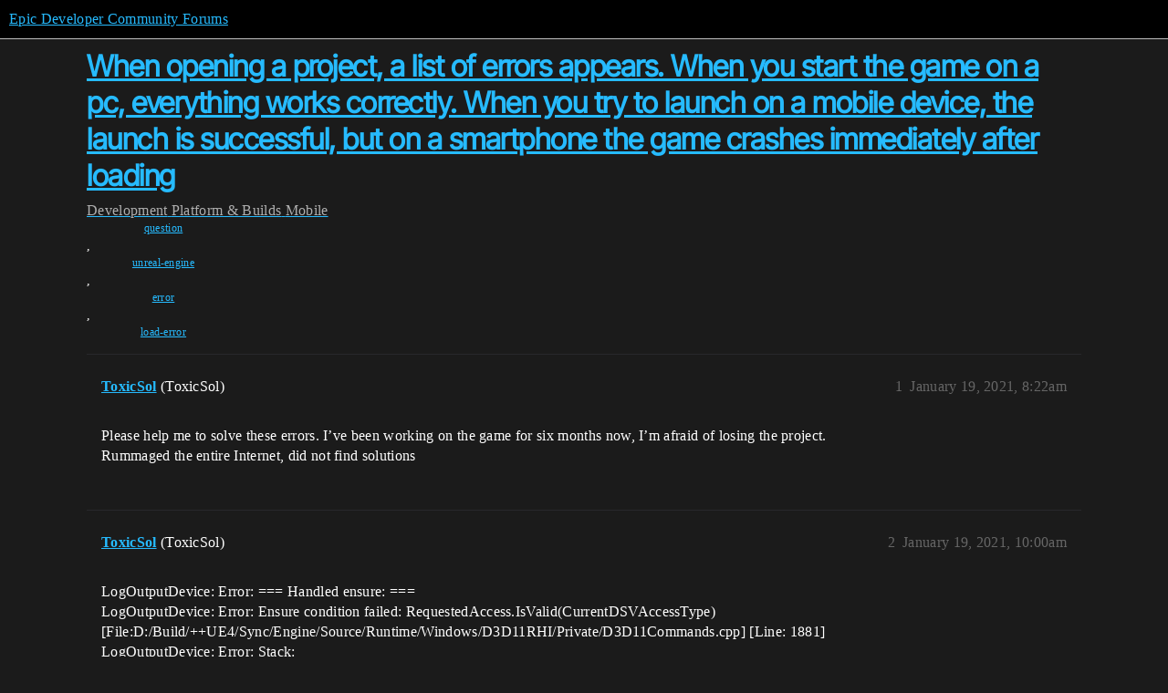

--- FILE ---
content_type: text/html; charset=utf-8
request_url: https://forums.unrealengine.com/t/when-opening-a-project-a-list-of-errors-appears-when-you-start-the-game-on-a-pc-everything-works-correctly-when-you-try-to-launch-on-a-mobile-device-the-launch-is-successful-but-on-a-smartphone-the-game-crashes-immediately-after-loading/477460
body_size: 4560
content:
<!DOCTYPE html>
<html lang="en">
  <head>
    <meta charset="utf-8">
    <title>When opening a project, a list of errors appears. When you start the game on a pc, everything works correctly. When you try to launch on a mobile device, the launch is successful, but on a smartphone the game crashes immediately after loading - Mobile - Epic Developer Community Forums</title>
    <meta name="description" content="LogOutputDevice: Error: === Handled ensure: === 
LogOutputDevice: Error: Ensure condition failed: RequestedAccess.IsValid(CurrentDSVAccessType) [File:D:/Build/++UE4/Sync/Engine/Source/Runtime/Windows/D3D11RHI/Private/D3D&amp;hellip;">
    <meta name="generator" content="Discourse 2026.1.0-latest - https://github.com/discourse/discourse version 7a50e089a0d689eeadfcc6995ad17637d6883e94">
<link rel="icon" type="image/png" href="https://d3kjluh73b9h9o.cloudfront.net/optimized/4X/4/f/c/4fc78ce65be09c7e97b60a65447c99c078aca16b_2_32x32.png">
<link rel="apple-touch-icon" type="image/png" href="https://d3kjluh73b9h9o.cloudfront.net/optimized/4X/7/1/3/713c9d3f58553f0de89543d76a8a3a2779dc9fa4_2_180x180.png">
<meta name="theme-color" media="all" content="#000000">

<meta name="color-scheme" content="dark">

<meta name="viewport" content="width=device-width, initial-scale=1.0, minimum-scale=1.0, viewport-fit=cover">
<link rel="canonical" href="https://forums.unrealengine.com/t/[base64]/477460" />


<link rel="search" type="application/opensearchdescription+xml" href="https://forums.unrealengine.com/opensearch.xml" title="Epic Developer Community Forums Search">

    
    <link href="https://d1ap1mz92jnks1.cloudfront.net/stylesheets/color_definitions_default_26_14_b046dbbfbaa042ad750b26db98e5d4d9b897a99a.css?__ws=forums.unrealengine.com" media="all" rel="stylesheet" class="light-scheme" data-scheme-id="26"/>

<link href="https://d1ap1mz92jnks1.cloudfront.net/stylesheets/common_674a1dd2d870fefe802b7b9b132784766531e94b.css?__ws=forums.unrealengine.com" media="all" rel="stylesheet" data-target="common"  />

  <link href="https://d1ap1mz92jnks1.cloudfront.net/stylesheets/mobile_674a1dd2d870fefe802b7b9b132784766531e94b.css?__ws=forums.unrealengine.com" media="(max-width: 39.99999rem)" rel="stylesheet" data-target="mobile"  />
  <link href="https://d1ap1mz92jnks1.cloudfront.net/stylesheets/desktop_674a1dd2d870fefe802b7b9b132784766531e94b.css?__ws=forums.unrealengine.com" media="(min-width: 40rem)" rel="stylesheet" data-target="desktop"  />



    <link href="https://d1ap1mz92jnks1.cloudfront.net/stylesheets/checklist_674a1dd2d870fefe802b7b9b132784766531e94b.css?__ws=forums.unrealengine.com" media="all" rel="stylesheet" data-target="checklist"  />
    <link href="https://d1ap1mz92jnks1.cloudfront.net/stylesheets/discourse-assign_674a1dd2d870fefe802b7b9b132784766531e94b.css?__ws=forums.unrealengine.com" media="all" rel="stylesheet" data-target="discourse-assign"  />
    <link href="https://d1ap1mz92jnks1.cloudfront.net/stylesheets/discourse-data-explorer_674a1dd2d870fefe802b7b9b132784766531e94b.css?__ws=forums.unrealengine.com" media="all" rel="stylesheet" data-target="discourse-data-explorer"  />
    <link href="https://d1ap1mz92jnks1.cloudfront.net/stylesheets/discourse-details_674a1dd2d870fefe802b7b9b132784766531e94b.css?__ws=forums.unrealengine.com" media="all" rel="stylesheet" data-target="discourse-details"  />
    <link href="https://d1ap1mz92jnks1.cloudfront.net/stylesheets/discourse-epic-games_674a1dd2d870fefe802b7b9b132784766531e94b.css?__ws=forums.unrealengine.com" media="all" rel="stylesheet" data-target="discourse-epic-games"  />
    <link href="https://d1ap1mz92jnks1.cloudfront.net/stylesheets/discourse-epic-sso_674a1dd2d870fefe802b7b9b132784766531e94b.css?__ws=forums.unrealengine.com" media="all" rel="stylesheet" data-target="discourse-epic-sso"  />
    <link href="https://d1ap1mz92jnks1.cloudfront.net/stylesheets/discourse-lazy-videos_674a1dd2d870fefe802b7b9b132784766531e94b.css?__ws=forums.unrealengine.com" media="all" rel="stylesheet" data-target="discourse-lazy-videos"  />
    <link href="https://d1ap1mz92jnks1.cloudfront.net/stylesheets/discourse-local-dates_674a1dd2d870fefe802b7b9b132784766531e94b.css?__ws=forums.unrealengine.com" media="all" rel="stylesheet" data-target="discourse-local-dates"  />
    <link href="https://d1ap1mz92jnks1.cloudfront.net/stylesheets/discourse-narrative-bot_674a1dd2d870fefe802b7b9b132784766531e94b.css?__ws=forums.unrealengine.com" media="all" rel="stylesheet" data-target="discourse-narrative-bot"  />
    <link href="https://d1ap1mz92jnks1.cloudfront.net/stylesheets/discourse-presence_674a1dd2d870fefe802b7b9b132784766531e94b.css?__ws=forums.unrealengine.com" media="all" rel="stylesheet" data-target="discourse-presence"  />
    <link href="https://d1ap1mz92jnks1.cloudfront.net/stylesheets/discourse-solved_674a1dd2d870fefe802b7b9b132784766531e94b.css?__ws=forums.unrealengine.com" media="all" rel="stylesheet" data-target="discourse-solved"  />
    <link href="https://d1ap1mz92jnks1.cloudfront.net/stylesheets/discourse-templates_674a1dd2d870fefe802b7b9b132784766531e94b.css?__ws=forums.unrealengine.com" media="all" rel="stylesheet" data-target="discourse-templates"  />
    <link href="https://d1ap1mz92jnks1.cloudfront.net/stylesheets/discourse-topic-voting_674a1dd2d870fefe802b7b9b132784766531e94b.css?__ws=forums.unrealengine.com" media="all" rel="stylesheet" data-target="discourse-topic-voting"  />
    <link href="https://d1ap1mz92jnks1.cloudfront.net/stylesheets/footnote_674a1dd2d870fefe802b7b9b132784766531e94b.css?__ws=forums.unrealengine.com" media="all" rel="stylesheet" data-target="footnote"  />
    <link href="https://d1ap1mz92jnks1.cloudfront.net/stylesheets/hosted-site_674a1dd2d870fefe802b7b9b132784766531e94b.css?__ws=forums.unrealengine.com" media="all" rel="stylesheet" data-target="hosted-site"  />
    <link href="https://d1ap1mz92jnks1.cloudfront.net/stylesheets/poll_674a1dd2d870fefe802b7b9b132784766531e94b.css?__ws=forums.unrealengine.com" media="all" rel="stylesheet" data-target="poll"  />
    <link href="https://d1ap1mz92jnks1.cloudfront.net/stylesheets/spoiler-alert_674a1dd2d870fefe802b7b9b132784766531e94b.css?__ws=forums.unrealengine.com" media="all" rel="stylesheet" data-target="spoiler-alert"  />
    <link href="https://d1ap1mz92jnks1.cloudfront.net/stylesheets/discourse-assign_mobile_674a1dd2d870fefe802b7b9b132784766531e94b.css?__ws=forums.unrealengine.com" media="(max-width: 39.99999rem)" rel="stylesheet" data-target="discourse-assign_mobile"  />
    <link href="https://d1ap1mz92jnks1.cloudfront.net/stylesheets/discourse-epic-games_mobile_674a1dd2d870fefe802b7b9b132784766531e94b.css?__ws=forums.unrealengine.com" media="(max-width: 39.99999rem)" rel="stylesheet" data-target="discourse-epic-games_mobile"  />
    <link href="https://d1ap1mz92jnks1.cloudfront.net/stylesheets/discourse-solved_mobile_674a1dd2d870fefe802b7b9b132784766531e94b.css?__ws=forums.unrealengine.com" media="(max-width: 39.99999rem)" rel="stylesheet" data-target="discourse-solved_mobile"  />
    <link href="https://d1ap1mz92jnks1.cloudfront.net/stylesheets/discourse-topic-voting_mobile_674a1dd2d870fefe802b7b9b132784766531e94b.css?__ws=forums.unrealengine.com" media="(max-width: 39.99999rem)" rel="stylesheet" data-target="discourse-topic-voting_mobile"  />
    <link href="https://d1ap1mz92jnks1.cloudfront.net/stylesheets/discourse-epic-games_desktop_674a1dd2d870fefe802b7b9b132784766531e94b.css?__ws=forums.unrealengine.com" media="(min-width: 40rem)" rel="stylesheet" data-target="discourse-epic-games_desktop"  />
    <link href="https://d1ap1mz92jnks1.cloudfront.net/stylesheets/discourse-topic-voting_desktop_674a1dd2d870fefe802b7b9b132784766531e94b.css?__ws=forums.unrealengine.com" media="(min-width: 40rem)" rel="stylesheet" data-target="discourse-topic-voting_desktop"  />
    <link href="https://d1ap1mz92jnks1.cloudfront.net/stylesheets/poll_desktop_674a1dd2d870fefe802b7b9b132784766531e94b.css?__ws=forums.unrealengine.com" media="(min-width: 40rem)" rel="stylesheet" data-target="poll_desktop"  />

  <link href="https://d1ap1mz92jnks1.cloudfront.net/stylesheets/common_theme_24_ba61eb7120d64056ff56021a993cca7d3c88c3dc.css?__ws=forums.unrealengine.com" media="all" rel="stylesheet" data-target="common_theme" data-theme-id="24" data-theme-name="topic excerpts"/>
<link href="https://d1ap1mz92jnks1.cloudfront.net/stylesheets/common_theme_11_dc6a3cdf1ab11d2c7c7b7de3ebd818c55f2303f6.css?__ws=forums.unrealengine.com" media="all" rel="stylesheet" data-target="common_theme" data-theme-id="11" data-theme-name="topic thumbnails"/>
<link href="https://d1ap1mz92jnks1.cloudfront.net/stylesheets/common_theme_20_9d7606f36a9a8747ef26bc848d0852201642fb45.css?__ws=forums.unrealengine.com" media="all" rel="stylesheet" data-target="common_theme" data-theme-id="20" data-theme-name="verse syntax highlighting"/>
<link href="https://d1ap1mz92jnks1.cloudfront.net/stylesheets/common_theme_30_d4ce8c62436011761614321556691083a4b3c689.css?__ws=forums.unrealengine.com" media="all" rel="stylesheet" data-target="common_theme" data-theme-id="30" data-theme-name="hotfix: ipad scroll topic header"/>
<link href="https://d1ap1mz92jnks1.cloudfront.net/stylesheets/common_theme_34_631549a1517edfe73fb86c9bc63d59c79b5b5820.css?__ws=forums.unrealengine.com" media="all" rel="stylesheet" data-target="common_theme" data-theme-id="34" data-theme-name="hotfixes"/>
<link href="https://d1ap1mz92jnks1.cloudfront.net/stylesheets/common_theme_18_9c136338fe3eb296923334a825a66796cc1c8512.css?__ws=forums.unrealengine.com" media="all" rel="stylesheet" data-target="common_theme" data-theme-id="18" data-theme-name="temporary styles"/>
    <link href="https://d1ap1mz92jnks1.cloudfront.net/stylesheets/mobile_theme_11_72cfd187a99c42990e700513b466cc22160151cd.css?__ws=forums.unrealengine.com" media="(max-width: 39.99999rem)" rel="stylesheet" data-target="mobile_theme" data-theme-id="11" data-theme-name="topic thumbnails"/>
<link href="https://d1ap1mz92jnks1.cloudfront.net/stylesheets/mobile_theme_18_2e1e416c2311d675b7a56058dc59e9228154efe7.css?__ws=forums.unrealengine.com" media="(max-width: 39.99999rem)" rel="stylesheet" data-target="mobile_theme" data-theme-id="18" data-theme-name="temporary styles"/>
    

    
    
        <link rel="alternate nofollow" type="application/rss+xml" title="RSS feed of &#39;When opening a project, a list of errors appears. When you start the game on a pc, everything works correctly. When you try to launch on a mobile device, the launch is successful, but on a smartphone the game crashes immediately after loading&#39;" href="https://forums.unrealengine.com/t/[base64]/477460.rss" />
    <meta property="og:site_name" content="Epic Developer Community Forums" />
<meta property="og:type" content="website" />
<meta name="twitter:card" content="summary_large_image" />
<meta name="twitter:image" content="https://d3kjluh73b9h9o.cloudfront.net/original/4X/2/9/b/29baba797e2c83ded8d953a8b17e3828436ca428.png" />
<meta property="og:image" content="https://d3kjluh73b9h9o.cloudfront.net/original/4X/4/b/2/4b280f634b056c5ef927c55b924c348550827f02.png" />
<meta property="og:url" content="https://forums.unrealengine.com/t/[base64]/477460" />
<meta name="twitter:url" content="https://forums.unrealengine.com/t/[base64]/477460" />
<meta property="og:title" content="When opening a project, a list of errors appears. When you start the game on a pc, everything works correctly. When you try to launch on a mobile device, the launch is successful, but on a smartphone the game crashes immediately after loading" />
<meta name="twitter:title" content="When opening a project, a list of errors appears. When you start the game on a pc, everything works correctly. When you try to launch on a mobile device, the launch is successful, but on a smartphone the game crashes immediately after loading" />
<meta property="og:description" content="Please help me to solve these errors. I’ve been working on the game for six months now, I’m afraid of losing the project.  Rummaged the entire Internet, did not find solutions" />
<meta name="twitter:description" content="Please help me to solve these errors. I’ve been working on the game for six months now, I’m afraid of losing the project.  Rummaged the entire Internet, did not find solutions" />
<meta property="og:article:section" content="Development" />
<meta property="og:article:section:color" content="1b1b1b" />
<meta property="og:article:section" content="Platform &amp; Builds" />
<meta property="og:article:section:color" content="B665E9" />
<meta property="og:article:section" content="Mobile" />
<meta property="og:article:section:color" content="B665E9" />
<meta property="og:article:tag" content="question" />
<meta property="og:article:tag" content="unreal-engine" />
<meta property="og:article:tag" content="error" />
<meta property="og:article:tag" content="load-error" />
<meta property="article:published_time" content="2021-01-19T08:22:33+00:00" />
<meta property="og:ignore_canonical" content="true" />


    <script type="application/ld+json">{"@context":"http://schema.org","@type":"QAPage","name":"When opening a project, a list of errors appears. When you start the game on a pc, everything works correctly. When you try to launch on a mobile device, the launch is successful, but on a smartphone the game crashes immediately after loading","mainEntity":{"@type":"Question","name":"When opening a project, a list of errors appears. When you start the game on a pc, everything works correctly. When you try to launch on a mobile device, the launch is successful, but on a smartphone the game crashes immediately after loading","text":"Please help me to solve these errors. I’ve been working on the game for six months now, I’m afraid of losing the project.\n\nRummaged the entire Internet, did not find solutions","upvoteCount":0,"answerCount":0,"datePublished":"2021-01-19T10:00:00.000Z","author":{"@type":"Person","name":"ToxicSol","url":"https://forums.unrealengine.com/u/ToxicSol"}}}</script>
  </head>
  <body class="crawler ">
    
    <header>
  <a href="/">Epic Developer Community Forums</a>
</header>

    <div id="main-outlet" class="wrap" role="main">
        <div id="topic-title">
    <h1>
      <a href="/t/[base64]/477460">When opening a project, a list of errors appears. When you start the game on a pc, everything works correctly. When you try to launch on a mobile device, the launch is successful, but on a smartphone the game crashes immediately after loading</a>
    </h1>

      <div class="topic-category" itemscope itemtype="http://schema.org/BreadcrumbList">
          <span itemprop="itemListElement" itemscope itemtype="http://schema.org/ListItem">
            <a href="/c/development-discussion/11" class="badge-wrapper bullet" itemprop="item">
              <span class='badge-category-bg' style='background-color: #1b1b1b'></span>
              <span class='badge-category clear-badge'>
                <span class='category-name' itemprop='name'>Development</span>
              </span>
            </a>
            <meta itemprop="position" content="1" />
          </span>
          <span itemprop="itemListElement" itemscope itemtype="http://schema.org/ListItem">
            <a href="/c/development-discussion/platforms/130" class="badge-wrapper bullet" itemprop="item">
              <span class='badge-category-bg' style='background-color: #B665E9'></span>
              <span class='badge-category clear-badge'>
                <span class='category-name' itemprop='name'>Platform &amp; Builds</span>
              </span>
            </a>
            <meta itemprop="position" content="2" />
          </span>
          <span itemprop="itemListElement" itemscope itemtype="http://schema.org/ListItem">
            <a href="/c/development-discussion/platforms/mobile-development/31" class="badge-wrapper bullet" itemprop="item">
              <span class='badge-category-bg' style='background-color: #B665E9'></span>
              <span class='badge-category clear-badge'>
                <span class='category-name' itemprop='name'>Mobile</span>
              </span>
            </a>
            <meta itemprop="position" content="3" />
          </span>
      </div>

      <div class="topic-category">
        <div class='discourse-tags list-tags'>
            <a href='https://forums.unrealengine.com/tag/question' class='discourse-tag' rel="tag">question</a>, 
            <a href='https://forums.unrealengine.com/tag/unreal-engine' class='discourse-tag' rel="tag">unreal-engine</a>, 
            <a href='https://forums.unrealengine.com/tag/error' class='discourse-tag' rel="tag">error</a>, 
            <a href='https://forums.unrealengine.com/tag/load-error' class='discourse-tag' rel="tag">load-error</a>
        </div>
      </div>
  </div>

  

    <div itemscope itemtype='http://schema.org/DiscussionForumPosting'>
      <meta itemprop='headline' content='When opening a project, a list of errors appears. When you start the game on a pc, everything works correctly. When you try to launch on a mobile device, the launch is successful, but on a smartphone the game crashes immediately after loading'>
      <link itemprop='url' href='https://forums.unrealengine.com/t/[base64]/477460'>
      <meta itemprop='datePublished' content='2021-01-19T10:00:00Z'>
        <meta itemprop='articleSection' content='Mobile'>
      <meta itemprop='keywords' content='question, unreal-engine, error, load-error'>
      <div itemprop='publisher' itemscope itemtype="http://schema.org/Organization">
        <meta itemprop='name' content='Epic Games, Inc.'>
          <div itemprop='logo' itemscope itemtype="http://schema.org/ImageObject">
            <meta itemprop='url' content='https://d3kjluh73b9h9o.cloudfront.net/original/4X/7/1/3/713c9d3f58553f0de89543d76a8a3a2779dc9fa4.png'>
          </div>
      </div>


          <div id='post_1'  class='topic-body crawler-post'>
            <div class='crawler-post-meta'>
              <span class="creator" itemprop="author" itemscope itemtype="http://schema.org/Person">
                <a itemprop="url" rel='nofollow' href='https://forums.unrealengine.com/u/ToxicSol'><span itemprop='name'>ToxicSol</span></a>
                (ToxicSol)
              </span>

                <link itemprop="mainEntityOfPage" href="https://forums.unrealengine.com/t/[base64]/477460">


              <span class="crawler-post-infos">
                  <time  datetime='2021-01-19T08:22:33Z' class='post-time'>
                    January 19, 2021,  8:22am
                  </time>
                  <meta itemprop='dateModified' content='2021-01-19T08:22:33Z'>
              <span itemprop='position'>1</span>
              </span>
            </div>
            <div class='post' itemprop='text'>
              <p>Please help me to solve these errors. I’ve been working on the game for six months now, I’m afraid of losing the project.<br>
Rummaged the entire Internet, did not find solutions</p>
            </div>

            <div itemprop="interactionStatistic" itemscope itemtype="http://schema.org/InteractionCounter">
              <meta itemprop="interactionType" content="http://schema.org/LikeAction"/>
              <meta itemprop="userInteractionCount" content="0" />
              <span class='post-likes'></span>
            </div>


            
          </div>
          <div id='post_2' itemprop='comment' itemscope itemtype='http://schema.org/Comment' class='topic-body crawler-post'>
            <div class='crawler-post-meta'>
              <span class="creator" itemprop="author" itemscope itemtype="http://schema.org/Person">
                <a itemprop="url" rel='nofollow' href='https://forums.unrealengine.com/u/ToxicSol'><span itemprop='name'>ToxicSol</span></a>
                (ToxicSol)
              </span>



              <span class="crawler-post-infos">
                  <time itemprop='datePublished' datetime='2021-01-19T10:00:00Z' class='post-time'>
                    January 19, 2021, 10:00am
                  </time>
                  <meta itemprop='dateModified' content='2022-03-19T03:47:08Z'>
              <span itemprop='position'>2</span>
              </span>
            </div>
            <div class='post' itemprop='text'>
              <p>LogOutputDevice: Error: === Handled ensure: ===<br>
LogOutputDevice: Error: Ensure condition failed: RequestedAccess.IsValid(CurrentDSVAccessType) [File:D:/Build/++UE4/Sync/Engine/Source/Runtime/Windows/D3D11RHI/Private/D3D11Commands.cpp] [Line: 1881]<br>
LogOutputDevice: Error: Stack:<br>
LogOutputDevice: Error: [Callstack] 0x00007ffb89239fa9 UE4Editor-D3D11RHI.dll!::operator()() [D:\Build++UE4\Sync\Engine\Source\Runtime\Windows\D3D11RHI\Private\D3D11Commands.cpp:1881]<br>
LogOutputDevice: Error: [Callstack] 0x00007ffb891e47a8 UE4Editor-D3D11RHI.dll!FD3D11DynamicRHI::RHIClearMRTImpl() [D:\Build++UE4\Sync\Engine\Source\Runtime\Windows\D3D11RHI\Private\D3D11Commands.cpp:1881]<br>
LogOutputDevice: Error: [Callstack] 0x00007ffb891f25d1 UE4Editor-D3D11RHI.dll!FD3D11DynamicRHI::RHISetRenderTargetsAndClear() [D:\Build++UE4\Sync\Engine\Source\Runtime\Windows\D3D11RHI\Private\D3D11Commands.cpp:1246]<br>
LogOutputDevice: Error: [Callstack] 0x00007ffb891e3751 UE4Editor-D3D11RHI.dll!IRHICommandContext::RHIBeginRenderPass() [D:\Build++UE4\Sync\Engine\Source\Runtime\RHI\Public\RHIContext.h:640]<br>
LogOutputDevice: Error: [Callstack] 0x00007ffb891e34d5 UE4Editor-D3D11RHI.dll!FD3D11DynamicRHI::RHIBeginRenderPass() [D:\Build++UE4\Sync\Engine\Source\Runtime\Windows\D3D11RHI\Private\D3D11RHIPrivate.h:658]<br>
LogOutputDevice: Error: [Callstack] 0x00007ffb8cf6a2e2 UE4Editor-Renderer.dll!FMobileSceneRenderer::RenderInverseOpacity() [D:\Build++UE4\Sync\Engine\Source\Runtime\Renderer\Private\MobileTranslucentRendering.cpp:252]<br>
LogOutputDevice: Error: [Callstack] 0x00007ffb8cf29653 UE4Editor-Renderer.dll!CopyCaptureToTarget() [D:\Build++UE4\Sync\Engine\Source\Runtime\Renderer\Private\MobileSceneCaptureRendering.cpp:266]<br>
LogOutputDevice: Error: [Callstack] 0x00007ffb8cfd0ea0 UE4Editor-Renderer.dll!UpdateSceneCaptureContentMobile_RenderThread() [D:\Build++UE4\Sync\Engine\Source\Runtime\Renderer\Private\MobileSceneCaptureRendering.cpp:435]<br>
LogOutputDevice: Error: [Callstack] 0x00007ffb8d248cd2 UE4Editor-Renderer.dll!UpdateSceneCaptureContent_RenderThread() [D:\Build++UE4\Sync\Engine\Source\Runtime\Renderer\Private\SceneCaptureRendering.cpp:451]<br>
LogOutputDevice: Error: [Callstack] 0x00007ffb8d2499c4 UE4Editor-Renderer.dll!FScene::UpdateSceneCaptureContents() [D:\Build++UE4\Sync\Engine\Source\Runtime\Renderer\Private\SceneCaptureRendering.cpp:819]<br>
LogOutputDevice: Error: [Callstack] 0x00007ffb96b31779 UE4Editor-Engine.dll!USceneCaptureComponent::UpdateDeferredCaptures() [D:\Build++UE4\Sync\Engine\Source\Runtime\Engine\Private\Components\SceneCaptureComponent.cpp:402]<br>
LogOutputDevice: Error: [Callstack] 0x00007ffb8d213f0e UE4Editor-Renderer.dll!FRendererModule::BeginRenderingViewFamily() [D:\Build++UE4\Sync\Engine\Source\Runtime\Renderer\Private\SceneRendering.cpp:3800]<br>
LogOutputDevice: Error: [Callstack] 0x00007ffb944ff24a UE4Editor-UnrealEd.dll!FEditorViewportClient::Draw() [D:\Build++UE4\Sync\Engine\Source\Editor\UnrealEd\Private\EditorViewportClient.cpp:3841]<br>
LogOutputDevice: Error: [Callstack] 0x00007ffb977d0c90 UE4Editor-Engine.dll!FViewport::Draw() [D:\Build++UE4\Sync\Engine\Source\Runtime\Engine\Private\UnrealClient.cpp:1543]<br>
LogOutputDevice: Error: [Callstack] 0x00007ffb975df64d UE4Editor-Engine.dll!FSceneViewport::ResizeViewport() [D:\Build++UE4\Sync\Engine\Source\Runtime\Engine\Private\Slate\SceneViewport.cpp:1502]<br>
LogOutputDevice: Error: [Callstack] 0x00007ffb975d217c UE4Editor-Engine.dll!FSceneViewport::OnDrawViewport() [D:\Build++UE4\Sync\Engine\Source\Runtime\Engine\Private\Slate\SceneViewport.cpp:376]<br>
LogOutputDevice: Error: [Callstack] 0x00007ffb959acd8e UE4Editor-Slate.dll!SViewport::OnPaint() [D:\Build++UE4\Sync\Engine\Source\Runtime\Slate\Private\Widgets\SViewport.cpp:121]<br>
LogOutputDevice: Error: [Callstack] 0x00007ffb95d17866 UE4Editor-SlateCore.dll!SWidget::Paint() [D:\Build++UE4\Sync\Engine\Source\Runtime\SlateCore\Private\Widgets\SWidget.cpp:1326]<br>
LogOutputDevice: Error: [Callstack] 0x00007ffb95d14fe4 UE4Editor-SlateCore.dll!SCompoundWidget::OnPaint() [D:\Build++UE4\Sync\Engine\Source\Runtime\SlateCore\Private\Widgets\SCompoundWidget.cpp:35]<br>
LogOutputDevice: Error: [Callstack] 0x00007ffb95d17866 UE4Editor-SlateCore.dll!SWidget::Paint() [D:\Build++UE4\Sync\Engine\Source\Runtime\SlateCore\Private\Widgets\SWidget.cpp:1326]<br>
LogOutputDevice: Error: [Callstack] 0x00007ffb95d14fe4 UE4Editor-SlateCore.dll!SCompoundWidget::OnPaint() [D:\Build++UE4\Sync\Engine\Source\Runtime\SlateCore\Private\Widgets\SCompoundWidget.cpp:35]<br>
LogOutputDevice: Error: [Callstack] 0x00007ffb9595df2c UE4Editor-Slate.dll!SScaleBox::OnPaint() [D:\Build++UE4\Sync\Engine\Source\Runtime\Slate\Private\Widgets\Layout\SScaleBox.cpp:287]<br>
LogOutputDevice: Error: [Callstack] 0x00007ffb95d17866 UE4Editor-SlateCore.dll!SWidget::Paint() [D:\Build++UE4\Sync\Engine\Source\Runtime\SlateCore\Private\Widgets\SWidget.cpp:1326]<br>
LogOutputDevice: Error: [Callstack] 0x00007ffb95d14fe4 UE4Editor-SlateCore.dll!SCompoundWidget::OnPaint() [D:\Build++UE4\Sync\Engine\Source\Runtime\SlateCore\Private\Widgets\SCompoundWidget.cpp:35]<br>
LogOutputDevice: Error: [Callstack] 0x00007ffb95d17866 UE4Editor-SlateCore.dll!SWidget::Paint() [D:\Build++UE4\Sync\Engine\Source\Runtime\SlateCore\Private\Widgets\SWidget.cpp:1326]<br>
LogOutputDevice: Error: [Callstack] 0x00007ffb959aa4e6 UE4Editor-Slate.dll!SCanvas::OnPaint() [D:\Build++UE4\Sync\Engine\Source\Runtime\Slate\Private\Widgets\SCanvas.cpp:116]<br>
LogOutputDevice: Error: [Callstack] 0x00007ffb95d17866 UE4Editor-SlateCore.dll!SWidget::Paint() [D:\Build++UE4\Sync\Engine\Source\Runtime\SlateCore\Private\Widgets\SWidget.cpp:1326]<br>
LogOutputDevice: Error: [Callstack] 0x00007ffb95d15915 UE4Editor-SlateCore.dll!SOverlay::OnPaint() [D:\Build++UE4\Sync\Engine\Source\Runtime\SlateCore\Private\Widgets\SOverlay.cpp:95]<br>
LogOutputDevice: Error: [Callstack] 0x00007ffb95d17866 UE4Editor-SlateCore.dll!SWidget::Paint() [D:\Build++UE4\Sync\Engine\Source\Runtime\SlateCore\Private\Widgets\SWidget.cpp:1326]<br>
LogOutputDevice: Error: [Callstack] 0x00007ffb95d14fe4 UE4Editor-SlateCore.dll!SCompoundWidget::OnPaint() [D:\Build++UE4\Sync\Engine\Source\Runtime\SlateCore\Private\Widgets\SCompoundWidget.cpp:35]<br>
LogOutputDevice: Error: [Callstack] 0x00007ffb95d17866 UE4Editor-SlateCore.dll!SWidget::Paint() [D:\Build++UE4\Sync\Engine\Source\Runtime\SlateCore\Private\Widgets\SWidget.cpp:1326]<br>
LogOutputDevice: Error: [Callstack] 0x00007ffb95d14fe4 UE4Editor-SlateCore.dll!SCompoundWidget::OnPaint() [D:\Build++UE4\Sync\Engine\Source\Runtime\SlateCore\Private\Widgets\SCompoundWidget.cpp:35]<br>
LogOutputDevice: Error: [Callstack] 0x00007ffb9595c664 UE4Editor-Slate.dll!SBorder::OnPaint() [D:\Build++UE4\Sync\Engine\Source\Runtime\Slate\Private\Widgets\Layout\SBorder.cpp:120]<br>
LogOutputDevice: Error: [Callstack] 0x00007ffb95d17866 UE4Editor-SlateCore.dll!SWidget::Paint() [D:\Build++UE4\Sync\Engine\Source\Runtime\SlateCore\Private\Widgets\SWidget.cpp:1326]<br>
LogOutputDevice: Error: [Callstack] 0x00007ffb95d15915 UE4Editor-SlateCore.dll!SOverlay::OnPaint() [D:\Build++UE4\Sync\Engine\Source\Runtime\SlateCore\Private\Widgets\SOverlay.cpp:95]<br>
LogOutputDevice: Error: [Callstack] 0x00007ffb95d17866 UE4Editor-SlateCore.dll!SWidget::Paint() [D:\Build++UE4\Sync\Engine\Source\Runtime\SlateCore\Private\Widgets\SWidget.cpp:1326]<br>
LogOutputDevice: Error: [Callstack] 0x00007ffb95d18248 UE4Editor-SlateCore.dll!SPanel::PaintArrangedChildren() [D:\Build++UE4\Sync\Engine\Source\Runtime\SlateCore\Private\Widgets\SPanel.cpp:31]<br>
LogOutputDevice: Error: [Callstack] 0x00007ffb95d15aab UE4Editor-SlateCore.dll!SPanel::OnPaint() [D:\Build++UE4\Sync\Engine\Source\Runtime\SlateCore\Private\Widgets\SPanel.cpp:12]<br>
LogOutputDevice: Error: [Callstack] 0x00007ffb95d17866 UE4Editor-SlateCore.dll!SWidget::Paint() [D:\Build++UE4\Sync\Engine\Source\Runtime\SlateCore\Private\Widgets\SWidget.cpp:1326]<br>
LogOutputDevice: Error: [Callstack] 0x00007ffb95d14fe4 UE4Editor-SlateCore.dll!SCompoundWidget::OnPaint() [D:\Build++UE4\Sync\Engine\Source\Runtime\SlateCore\Private\Widgets\SCompoundWidget.cpp:35]<br>
LogOutputDevice: Error: [Callstack] 0x00007ffb95d17866 UE4Editor-SlateCore.dll!SWidget::Paint() [D:\Build++UE4\Sync\Engine\Source\Runtime\SlateCore\Private\Widgets\SWidget.cpp:1326]<br>
LogOutputDevice: Error: [Callstack] 0x00007ffb95d18248 UE4Editor-SlateCore.dll!SPanel::PaintArrangedChildren() [D:\Build++UE4\Sync\Engine\Source\Runtime\SlateCore\Private\Widgets\SPanel.cpp:31]<br>
LogOutputDevice: Error: [Callstack] 0x00007ffb9595ea00 UE4Editor-Slate.dll!SSplitter::OnPaint() [D:\Build++UE4\Sync\Engine\Source\Runtime\Slate\Private\Widgets\Layout\SSplitter.cpp:167]<br>
LogOutputDevice: Error: [Callstack] 0x00007ffb95d17866 UE4Editor-SlateCore.dll!SWidget::Paint() [D:\Build++UE4\Sync\Engine\Source\Runtime\SlateCore\Private\Widgets\SWidget.cpp:1326]<br>
LogOutputDevice: Error: [Callstack] 0x00007ffb95d14fe4 UE4Editor-SlateCore.dll!SCompoundWidget::OnPaint() [D:\Build++UE4\Sync\Engine\Source\Runtime\SlateCore\Private\Widgets\SCompoundWidget.cpp:35]<br>
LogOutputDevice: Error: [Callstack] 0x00007ffb95d17866 UE4Editor-SlateCore.dll!SWidget::Paint() [D:\Build++UE4\Sync\Engine\Source\Runtime\SlateCore\Private\Widgets\SWidget.cpp:1326]<br>
LogOutputDevice: Error: [Callstack] 0x00007ffb95d18248 UE4Editor-SlateCore.dll!SPanel::PaintArrangedChildren() [D:\Build++UE4\Sync\Engine\Source\Runtime\SlateCore\Private\Widgets\SPanel.cpp:31]<br>
LogOutputDevice: Error: [Callstack] 0x00007ffb9595ea00 UE4Editor-Slate.dll!SSplitter::OnPaint() [D:\Build++UE4\Sync\Engine\Source\Runtime\Slate\Private\Widgets\Layout\SSplitter.cpp:167]<br>
LogOutputDevice: Error: [Callstack] 0x00007ffb95d17866 UE4Editor-SlateCore.dll!SWidget::Paint() [D:\Build++UE4\Sync\Engine\Source\Runtime\SlateCore\Private\Widgets\SWidget.cpp:1326]<br>
LogOutputDevice: Error: [Callstack] 0x00007ffb95d14fe4 UE4Editor-SlateCore.dll!SCompoundWidget::OnPaint() [D:\Build++UE4\Sync\Engine\Source\Runtime\SlateCore\Private\Widgets\SCompoundWidget.cpp:35]<br>
LogOutputDevice: Error: [Callstack] 0x00007ffb95d17866 UE4Editor-SlateCore.dll!SWidget::Paint() [D:\Build++UE4\Sync\Engine\Source\Runtime\SlateCore\Private\Widgets\SWidget.cpp:1326]<br>
LogOutputDevice: Error: [Callstack] 0x00007ffb95d18248 UE4Editor-SlateCore.dll!SPanel::PaintArrangedChildren() [D:\Build++UE4\Sync\Engine\Source\Runtime\SlateCore\Private\Widgets\SPanel.cpp:31]<br>
LogOutputDevice: Error: [Callstack] 0x00007ffb9595ea00 UE4Editor-Slate.dll!SSplitter::OnPaint() [D:\Build++UE4\Sync\Engine\Source\Runtime\Slate\Private\Widgets\Layout\SSplitter.cpp:167]<br>
LogOutputDevice: Error: [Callstack] 0x00007ffb95d17866 UE4Editor-SlateCore.dll!SWidget::Paint() [D:\Build++UE4\Sync\Engine\Source\Runtime\SlateCore\Private\Widgets\SWidget.cpp:1326]<br>
LogOutputDevice: Error: [Callstack] 0x00007ffb95d14fe4 UE4Editor-SlateCore.dll!SCompoundWidget::OnPaint() [D:\Build++UE4\Sync\Engine\Source\Runtime\SlateCore\Private\Widgets\SCompoundWidget.cpp:35]<br>
LogOutputDevice: Error: [Callstack] 0x00007ffb95d17866 UE4Editor-SlateCore.dll!SWidget::Paint() [D:\Build++UE4\Sync\Engine\Source\Runtime\SlateCore\Private\Widgets\SWidget.cpp:1326]<br>
LogOutputDevice: Error: [Callstack] 0x00007ffb95d18248 UE4Editor-SlateCore.dll!SPanel::PaintArrangedChildren() [D:\Build++UE4\Sync\Engine\Source\Runtime\SlateCore\Private\Widgets\SPanel.cpp:31]<br>
LogOutputDevice: Error: [Callstack] 0x00007ffb9595ea00 UE4Editor-Slate.dll!SSplitter::OnPaint() [D:\Build++UE4\Sync\Engine\Source\Runtime\Slate\Private\Widgets\Layout\SSplitter.cpp:167]<br>
LogOutputDevice: Error: [Callstack] 0x00007ffb95d17866 UE4Editor-SlateCore.dll!SWidget::Paint() [D:\Build++UE4\Sync\Engine\Source\Runtime\SlateCore\Private\Widgets\SWidget.cpp:1326]<br>
LogOutputDevice: Error: [Callstack] 0x00007ffb95d15915 UE4Editor-SlateCore.dll!SOverlay::OnPaint() [D:\Build++UE4\Sync\Engine\Source\Runtime\SlateCore\Private\Widgets\SOverlay.cpp:95]<br>
LogOutputDevice: Error: [Callstack] 0x00007ffb95d17866 UE4Editor-SlateCore.dll!SWidget::Paint() [D:\Build++UE4\Sync\Engine\Source\Runtime\SlateCore\Private\Widgets\SWidget.cpp:1326]<br>
LogOutputDevice: Error: [Callstack] 0x00007ffb95d14fe4 UE4Editor-SlateCore.dll!SCompoundWidget::OnPaint() [D:\Build++UE4\Sync\Engine\Source\Runtime\SlateCore\Private\Widgets\SCompoundWidget.cpp:35]<br>
LogOutputDevice: Error: [Callstack] 0x00007ffb95d17866 UE4Editor-SlateCore.dll!SWidget::Paint() [D:\Build++UE4\Sync\Engine\Source\Runtime\SlateCore\Private\Widgets\SWidget.cpp:1326]<br>
LogOutputDevice: Error: [Callstack] 0x00007ffb95d18248 UE4Editor-SlateCore.dll!SPanel::PaintArrangedChildren() [D:\Build++UE4\Sync\Engine\Source\Runtime\SlateCore\Private\Widgets\SPanel.cpp:31]<br>
LogOutputDevice: Error: [Callstack] 0x00007ffb95d15aab UE4Editor-SlateCore.dll!SPanel::OnPaint() [D:\Build++UE4\Sync\Engine\Source\Runtime\SlateCore\Private\Widgets\SPanel.cpp:12]<br>
LogOutputDevice: Error: [Callstack] 0x00007ffb95d17866 UE4Editor-SlateCore.dll!SWidget::Paint() [D:\Build++UE4\Sync\Engine\Source\Runtime\SlateCore\Private\Widgets\SWidget.cpp:1326]<br>
LogOutputDevice: Error: [Callstack] 0x00007ffb95d14fe4 UE4Editor-SlateCore.dll!SCompoundWidget::OnPaint() [D:\Build++UE4\Sync\Engine\Source\Runtime\SlateCore\Private\Widgets\SCompoundWidget.cpp:35]<br>
LogOutputDevice: Error: [Callstack] 0x00007ffb95d17866 UE4Editor-SlateCore.dll!SWidget::Paint() [D:\Build++UE4\Sync\Engine\Source\Runtime\SlateCore\Private\Widgets\SWidget.cpp:1326]<br>
LogOutputDevice: Error: [Callstack] 0x00007ffb95d14fe4 UE4Editor-SlateCore.dll!SCompoundWidget::OnPaint() [D:\Build++UE4\Sync\Engine\Source\Runtime\SlateCore\Private\Widgets\SCompoundWidget.cpp:35]<br>
LogOutputDevice: Error: [Callstack] 0x00007ffb9595c664 UE4Editor-Slate.dll!SBorder::OnPaint() [D:\Build++UE4\Sync\Engine\Source\Runtime\Slate\Private\Widgets\Layout\SBorder.cpp:120]<br>
LogOutputDevice: Error: [Callstack] 0x00007ffb95d17866 UE4Editor-SlateCore.dll!SWidget::Paint() [D:\Build++UE4\Sync\Engine\Source\Runtime\SlateCore\Private\Widgets\SWidget.cpp:1326]<br>
LogOutputDevice: Error: [Callstack] 0x00007ffb95d15915 UE4Editor-SlateCore.dll!SOverlay::OnPaint() [D:\Build++UE4\Sync\Engine\Source\Runtime\SlateCore\Private\Widgets\SOverlay.cpp:95]<br>
LogOutputDevice: Error: [Callstack] 0x00007ffb95d17866 UE4Editor-SlateCore.dll!SWidget::Paint() [D:\Build++UE4\Sync\Engine\Source\Runtime\SlateCore\Private\Widgets\SWidget.cpp:1326]<br>
LogOutputDevice: Error: [Callstack] 0x00007ffb95d18248 UE4Editor-SlateCore.dll!SPanel::PaintArrangedChildren() [D:\Build++UE4\Sync\Engine\Source\Runtime\SlateCore\Private\Widgets\SPanel.cpp:31]<br>
LogOutputDevice: Error: [Callstack] 0x00007ffb95d15aab UE4Editor-SlateCore.dll!SPanel::OnPaint() [D:\Build++UE4\Sync\Engine\Source\Runtime\SlateCore\Private\Widgets\SPanel.cpp:12]<br>
LogOutputDevice: Error: [Callstack] 0x00007ffb95d17866 UE4Editor-SlateCore.dll!SWidget::Paint() [D:\Build++UE4\Sync\Engine\Source\Runtime\SlateCore\Private\Widgets\SWidget.cpp:1326]<br>
LogOutputDevice: Error: [Callstack] 0x00007ffb95d14fe4 UE4Editor-SlateCore.dll!SCompoundWidget::OnPaint() [D:\Build++UE4\Sync\Engine\Source\Runtime\SlateCore\Private\Widgets\SCompoundWidget.cpp:35]<br>
LogOutputDevice: Error: [Callstack] 0x00007ffb95d17866 UE4Editor-SlateCore.dll!SWidget::Paint() [D:\Build++UE4\Sync\Engine\Source\Runtime\SlateCore\Private\Widgets\SWidget.cpp:1326]<br>
LogOutputDevice: Error: [Callstack] 0x00007ffb95d18248 UE4Editor-SlateCore.dll!SPanel::PaintArrangedChildren() [D:\Build++UE4\Sync\Engine\Source\Runtime\SlateCore\Private\Widgets\SPanel.cpp:31]<br>
LogOutputDevice: Error: [Callstack] 0x00007ffb9595ea00 UE4Editor-Slate.dll!SSplitter::OnPaint() [D:\Build++UE4\Sync\Engine\Source\Runtime\Slate\Private\Widgets\Layout\SSplitter.cpp:167]<br>
LogOutputDevice: Error: [Callstack] 0x00007ffb95d17866 UE4Editor-SlateCore.dll!SWidget::Paint() [D:\Build++UE4\Sync\Engine\Source\Runtime\SlateCore\Private\Widgets\SWidget.cpp:1326]<br>
LogOutputDevice: Error: [Callstack] 0x00007ffb95d15915 UE4Editor-SlateCore.dll!SOverlay::OnPaint() [D:\Build++UE4\Sync\Engine\Source\Runtime\SlateCore\Private\Widgets\SOverlay.cpp:95]<br>
LogOutputDevice: Error: [Callstack] 0x00007ffb95d17866 UE4Editor-SlateCore.dll!SWidget::Paint() [D:\Build++UE4\Sync\Engine\Source\Runtime\SlateCore\Private\Widgets\SWidget.cpp:1326]<br>
LogOutputDevice: Error: [Callstack] 0x00007ffb95d14fe4 UE4Editor-SlateCore.dll!SCompoundWidget::OnPaint() [D:\Build++UE4\Sync\Engine\Source\Runtime\SlateCore\Private\Widgets\SCompoundWidget.cpp:35]<br>
LogOutputDevice: Error: [Callstack] 0x00007ffb95d17866 UE4Editor-SlateCore.dll!SWidget::Paint() [D:\Build++UE4\Sync\Engine\Source\Runtime\SlateCore\Private\Widgets\SWidget.cpp:1326]<br>
LogOutputDevice: Error: [Callstack] 0x00007ffb95d18248 UE4Editor-SlateCore.dll!SPanel::PaintArrangedChildren() [D:\Build++UE4\Sync\Engine\Source\Runtime\SlateCore\Private\Widgets\SPanel.cpp:31]<br>
LogOutputDevice: Error: [Callstack] 0x00007ffb95d15aab UE4Editor-SlateCore.dll!SPanel::OnPaint() [D:\Build++UE4\Sync\Engine\Source\Runtime\SlateCore\Private\Widgets\SPanel.cpp:12]<br>
LogOutputDevice: Error: [Callstack] 0x00007ffb95d17866 UE4Editor-SlateCore.dll!SWidget::Paint() [D:\Build++UE4\Sync\Engine\Source\Runtime\SlateCore\Private\Widgets\SWidget.cpp:1326]<br>
LogOutputDevice: Error: [Callstack] 0x00007ffb95d18248 UE4Editor-SlateCore.dll!SPanel::PaintArrangedChildren() [D:\Build++UE4\Sync\Engine\Source\Runtime\SlateCore\Private\Widgets\SPanel.cpp:31]<br>
LogOutputDevice: Error: [Callstack] 0x00007ffb95d15aab UE4Editor-SlateCore.dll!SPanel::OnPaint() [D:\Build++UE4\Sync\Engine\Source\Runtime\SlateCore\Private\Widgets\SPanel.cpp:12]<br>
LogOutputDevice: Error: [Callstack] 0x00007ffb95d17866 UE4Editor-SlateCore.dll!SWidget::Paint() [D:\Build++UE4\Sync\Engine\Source\Runtime\SlateCore\Private\Widgets\SWidget.cpp:1326]<br>
LogOutputDevice: Error: [Callstack] 0x00007ffb95d15915 UE4Editor-SlateCore.dll!SOverlay::OnPaint() [D:\Build++UE4\Sync\Engine\Source\Runtime\SlateCore\Private\Widgets\SOverlay.cpp:95]<br>
LogOutputDevice: Error: [Callstack] 0x00007ffb95d17866 UE4Editor-SlateCore.dll!SWidget::Paint() [D:\Build++UE4\Sync\Engine\Source\Runtime\SlateCore\Private\Widgets\SWidget.cpp:1326]<br>
LogOutputDevice: Error: [Callstack] 0x00007ffb95d14fe4 UE4Editor-SlateCore.dll!SCompoundWidget::OnPaint() [D:\Build++UE4\Sync\Engine\Source\Runtime\SlateCore\Private\Widgets\SCompoundWidget.cpp:35]<br>
LogOutputDevice: Error: [Callstack] 0x00007ffb95d17866 UE4Editor-SlateCore.dll!SWidget::Paint() [D:\Build++UE4\Sync\Engine\Source\Runtime\SlateCore\Private\Widgets\SWidget.cpp:1326]</p>
            </div>

            <div itemprop="interactionStatistic" itemscope itemtype="http://schema.org/InteractionCounter">
              <meta itemprop="interactionType" content="http://schema.org/LikeAction"/>
              <meta itemprop="userInteractionCount" content="0" />
              <span class='post-likes'></span>
            </div>


            
          </div>
    </div>


    




    </div>
    <footer class="container wrap">
  <nav class='crawler-nav'>
    <ul>
      <li itemscope itemtype='http://schema.org/SiteNavigationElement'>
        <span itemprop='name'>
          <a href='/' itemprop="url">Home </a>
        </span>
      </li>
      <li itemscope itemtype='http://schema.org/SiteNavigationElement'>
        <span itemprop='name'>
          <a href='/categories' itemprop="url">Categories </a>
        </span>
      </li>
      <li itemscope itemtype='http://schema.org/SiteNavigationElement'>
        <span itemprop='name'>
          <a href='/guidelines' itemprop="url">Guidelines </a>
        </span>
      </li>
        <li itemscope itemtype='http://schema.org/SiteNavigationElement'>
          <span itemprop='name'>
            <a href='https://www.epicgames.com/tos' itemprop="url">Terms of Service </a>
          </span>
        </li>
        <li itemscope itemtype='http://schema.org/SiteNavigationElement'>
          <span itemprop='name'>
            <a href='https://www.epicgames.com/site/privacypolicy' itemprop="url">Privacy Policy </a>
          </span>
        </li>
    </ul>
  </nav>
  <p class='powered-by-link'>Powered by <a href="https://www.discourse.org">Discourse</a>, best viewed with JavaScript enabled</p>
</footer>

    
    
  </body>
  
</html>


--- FILE ---
content_type: text/css
request_url: https://d1ap1mz92jnks1.cloudfront.net/stylesheets/common_theme_20_9d7606f36a9a8747ef26bc848d0852201642fb45.css?__ws=forums.unrealengine.com
body_size: 376
content:
pre{background-color:#000 !important}pre.lang-verse code{background-color:inherit;padding:0;font-weight:normal}.hljs{color:#d4d4d4;background:#000}.hljs.language-verse .hljs-invalid.verse_{color:#f44747}.hljs.language-verse .hljs-comment.verse_{color:#77b06b}.hljs.language-verse .hljs-comment.line_.verse__{color:#77b06b}.hljs.language-verse .hljs-comment.block_.verse__{color:#77b06b}.hljs.language-verse .hljs-constant.language_.verse__{color:#569cd6}.hljs.language-verse .hljs-constant.language_.path__.verse___{color:#569cd6}.hljs.language-verse .hljs-constant.numeric_.verse__{color:#c2ddb4}.hljs.language-verse .hljs-constant.regexp_.verse__{color:#646695}.hljs.language-verse .hljs-constant.character_.escape__.verse___{color:#b89047}.hljs.language-verse .hljs-string.verse_{color:#c09077}.hljs.language-verse .hljs-string.quoted_.double__.verse___{color:#c09077}.hljs.language-verse .hljs-string.quoted_.single__.verse___{color:#c09077}.hljs.language-verse .hljs-string.tag_.verse__{color:#c09077}.hljs.language-verse .hljs-string.value_.verse__{color:#c09077}.hljs.language-verse .hljs-string.regexp_.verse__{color:#d16969}.hljs.language-verse .hljs-text.verse_{color:#dfc79f;font-style:italic}.hljs.language-verse .hljs-keyword.verse_{color:#569cd6}.hljs.language-verse .hljs-keyword.control_.verse__{color:#569cd6}.hljs.language-verse .hljs-keyword.operator_.verse__{color:#77afaf}.hljs.language-verse .hljs-keyword.operator_.logical__.verse___{color:#77afaf}.hljs.language-verse .hljs-keyword.operator_.arithmetic__.verse___{color:#77afaf}.hljs.language-verse .hljs-keyword.operator_.comparison__.verse___{color:#77afaf}.hljs.language-verse .hljs-keyword.other_.unit__.verse___{color:#92a788}.hljs.language-verse .hljs-entity.name_.function__.verse___{color:#e5c2ff}.hljs.language-verse .hljs-variable.verse_{color:#b9d6ff}.hljs.language-verse .hljs-variable.path_.verse__{color:#b9d6ff}.hljs.language-verse .hljs-entity.name_.tag__.verse___{color:#6f77a6}.hljs.language-verse .hljs-keyword.declaration_.verse__{color:#8499b7}.hljs.language-verse .hljs-punctuation.definition_.tag__.verse___{color:#8499b7}.hljs.language-verse .hljs-storage.verse_{color:#569cd6}.hljs.language-verse .hljs-storage.type_.verse__{color:#569cd6}.hljs.language-verse .hljs-storage.modifier_.verse__{color:#569cd6}.hljs.language-verse .hljs-emphasis.verse_{font-style:italic}.hljs.language-verse .hljs-strong.verse_{font-weight:bold}.hljs.language-verse .hljs-markup.underline_.verse__{text-decoration:underline}.hljs.language-verse .hljs-markup.bold_.verse__{color:#569cd6;font-weight:bold}.hljs.language-verse .hljs-markup.heading_.verse__{color:#569cd6;font-weight:bold}.hljs.language-verse .hljs-markup.italic_.verse__{font-style:italic}.hljs.language-verse .hljs-markup.inserted_.verse__{color:#b5cea8}.hljs.language-verse .hljs-markup.deleted_.verse__{color:#ce9178}.hljs.language-verse .hljs-markup.changed_.verse__{color:#569cd6}.hljs.language-verse .hljs-markup.inline_.raw__.verse___{color:#ce9178}.hljs.language-verse .hljs-header.verse_{color:navy}.hljs.language-verse .hljs-meta.diff_.header__.verse___{color:#569cd6}.hljs.language-verse .hljs-meta.preprocessor_.verse__{color:#569cd6}.hljs.language-verse .hljs-meta.preprocessor_.string__.verse___{color:#ce9178}.hljs.language-verse .hljs-meta.preprocessor_.numeric__.verse___{color:#b5cea8}
/*# sourceMappingURL=common_theme_20_9d7606f36a9a8747ef26bc848d0852201642fb45.css.map?__ws=forums.unrealengine.com */